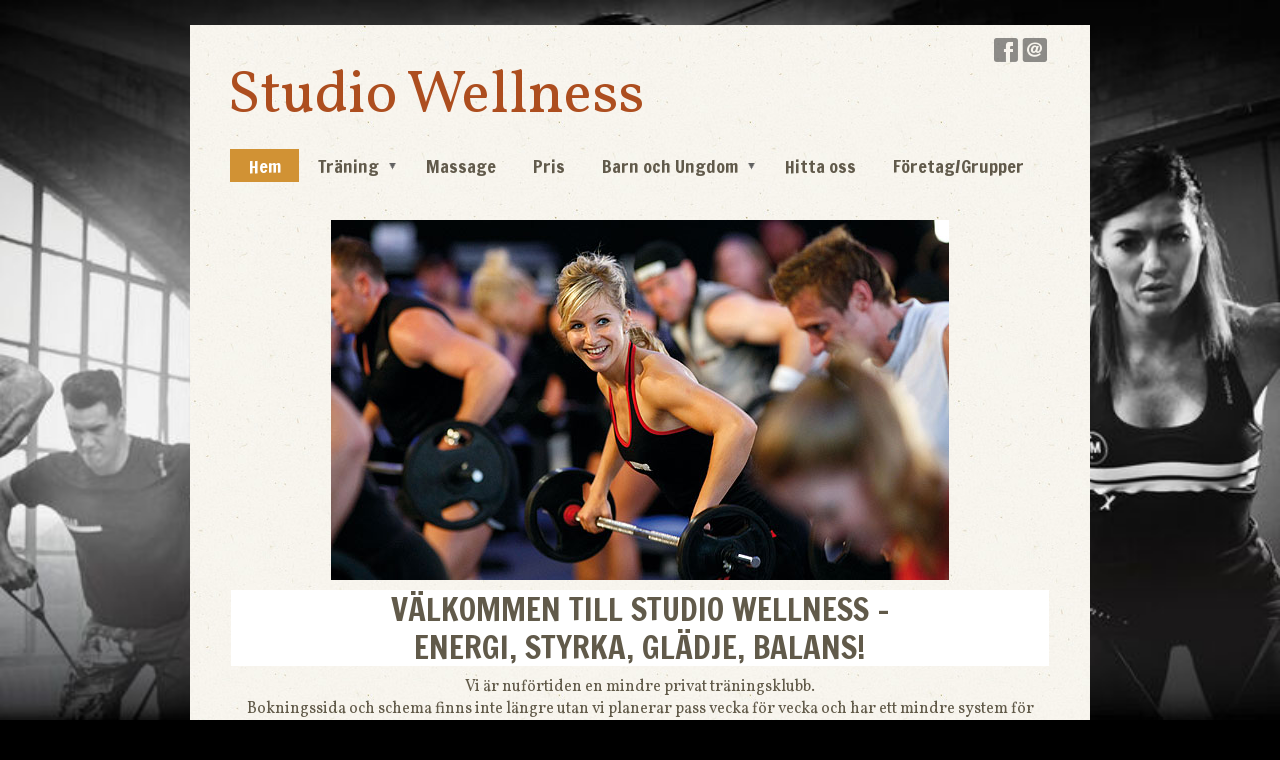

--- FILE ---
content_type: text/html;charset=utf-8
request_url: http://www.studiowellness.se/
body_size: 6695
content:
<!DOCTYPE html PUBLIC "-//W3C//DTD XHTML 1.0 Transitional//EN" "http://www.w3.org/TR/xhtml1/DTD/xhtml1-transitional.dtd"><html lang="sv" xml:lang="sv" xmlns="http://www.w3.org/1999/xhtml" class=" h24_page_home touch-menu-fix js-bundles faux-section-support h24mobile design-19 theme-321"  xmlns:fb="http://www.facebook.com/2008/fbml">
<head>
	<meta name="keywords" content="" />
	<meta name="description" property="og:description" content="Vi är nuförtiden en mindre privat träningsklubb. Bokningssida och schema finns inte längre utan vi planerar pass vecka för vecka och har ett mindre system fö..." />

	
		
	<title>Hem | Studio Wellness</title>

			<style type="text/css">
			/* h24-icon */
			@font-face {
    font-family: 'h24-icon';
    src: url('/public/css/fonts/h24icon-webfont.eot');
    src: url('/public/css/fonts/h24icon-webfont.eot?#iefix') format('embedded-opentype'),
         url('/public/css/fonts/h24icon-webfont.woff') format('woff'),
         url('/public/css/fonts/h24icon-webfont.ttf') format('truetype'),
         url('/public/css/fonts/h24icon-webfont.svg#h24-iconicon') format('svg');
    font-weight: normal;
    font-style: normal;
} 

/* Use the following CSS code if you want to use data attributes for inserting your icons */
[data-icon]:before {
	font-family: 'h24-icon';
	content: attr(data-icon);
	speak: none;
	font-weight: normal;
	line-height: 1;
	-webkit-font-smoothing: antialiased;
    -moz-osx-font-smoothing: grayscale;
}

.h24_icon_right_space {
	padding-right: 0.5em;
}
.h24_icon_left_space {
    padding-left: 0.5em;
}

.h24_icon_letterpress {
    /*.opacity(85);*/
    opacity: 0.85;
    filter: alpha(opacity=85);
    text-shadow: rgba(255,255,255,0.2) 0 .1em, rgba(0,0,0,0.4) -0.1em -0.1em;
}		</style>
	
		<script type="text/javascript" src="/public/js/jquery/jquery-1.7.2.min.js"></script>

	<link rel="stylesheet" media="screen" type="text/css" href="//d16pu24ux8h2ex.cloudfront.net/css/bundles/H24DLiveMode-0/3527bc1a20cf4ef2e4cf4681b7930dad.h24.gz.css" />
<link rel="stylesheet" media="screen" type="text/css" href="/Page/H24-Combined-CSS?v=96&amp;iv=426&amp;h=60529" />
<script type="text/javascript">
		var l = document.createElement('link'); 
		l.rel = 'stylesheet';
		l.href = 'https://fonts.googleapis.com/css?family=Francois+One%7CVollkorn%7CDroid+Serif';
		var h = document.getElementsByTagName('head')[0]; 
		h.parentNode.insertBefore(l, h);
</script>
<style type="text/css">
/* Source Sans */
/*! License for this font can be found at:SIL Open Font License 1.1 (http://scripts.sil.org/OFL) !*/ @font-face {font-family:'SourceSansPro';src:url('/public/css/fonts/SourceSansPro-Bold-webfont.eot');src:url('/public/css/fonts/SourceSansPro-Bold-webfont.eot?#iefix') format('embedded-opentype'), url('/public/css/fonts/SourceSansPro-Bold-webfont.woff') format('woff'), url('/public/css/fonts/SourceSansPro-Bold-webfont.ttf') format('truetype'), url('/public/css/fonts/SourceSansPro-Bold-webfont.svg#SourceSansPro') format('svg');font-weight:bold;font-style:normal;}@font-face {font-family:'SourceSansPro';src:url('/public/css/fonts/SourceSansPro-BoldIt-webfont.eot');src:url('/public/css/fonts/SourceSansPro-BoldIt-webfont.eot?#iefix') format('embedded-opentype'), url('/public/css/fonts/SourceSansPro-BoldIt-webfont.woff') format('woff'), url('/public/css/fonts/SourceSansPro-BoldIt-webfont.ttf') format('truetype'), url('/public/css/fonts/SourceSansPro-BoldIt-webfont.svg#SourceSansPro') format('svg');font-weight:bold;font-style:italic;}@font-face {font-family:'SourceSansPro';src:url('/public/css/fonts/SourceSansPro-Regular-webfont.eot');src:url('/public/css/fonts/SourceSansPro-Regular-webfont.eot?#iefix') format('embedded-opentype'), url('/public/css/fonts/SourceSansPro-Regular-webfont.woff') format('woff'), url('/public/css/fonts/SourceSansPro-Regular-webfont.ttf') format('truetype'), url('/public/css/fonts/SourceSansPro-Regular-webfont.svg#SourceSansPro') format('svg');font-weight:normal;font-style:normal;}@font-face {font-family:'SourceSansPro';src:url('/public/css/fonts/SourceSansPro-It-webfont.eot');src:url('/public/css/fonts/SourceSansPro-It-webfont.eot?#iefix') format('embedded-opentype'), url('/public/css/fonts/SourceSansPro-It-webfont.woff') format('woff'), url('/public/css/fonts/SourceSansPro-It-webfont.ttf') format('truetype'), url('/public/css/fonts/SourceSansPro-It-webfont.svg#SourceSansPro') format('svg');font-weight:normal;font-style:italic;}
</style>

<style type="text/css">
/* Source Sans Light */
/*! License for this font can be found at:SIL Open Font License 1.1 (http://scripts.sil.org/OFL) !*/ @font-face {font-family:'SourceSansProLight';src:url('/public/css/fonts/SourceSansPro-Light-webfont.eot');src:url('/public/css/fonts/SourceSansPro-Light-webfont.eot?#iefix') format('embedded-opentype'), url('/public/css/fonts/SourceSansPro-Light-webfont.woff') format('woff'), url('/public/css/fonts/SourceSansPro-Light-webfont.ttf') format('truetype'), url('/public/css/fonts/SourceSansPro-Light-webfont.svg#SourceSansPro') format('svg');font-weight:normal;font-style:normal;}@font-face {font-family:'SourceSansProLight';src:url('/public/css/fonts/SourceSansPro-LightIt-webfont.eot');src:url('/public/css/fonts/SourceSansPro-LightIt-webfont.eot?#iefix') format('embedded-opentype'), url('/public/css/fonts/SourceSansPro-LightIt-webfont.woff') format('woff'), url('/public/css/fonts/SourceSansPro-LightIt-webfont.ttf') format('truetype'), url('/public/css/fonts/SourceSansPro-LightIt-webfont.svg#SourceSansPro') format('svg');font-weight:normal;font-style:italic;}
</style>

<style type="text/css">
.h24-u-documentBackgroundHolder {background-repeat:no-repeat;background-attachment:fixed;background-size:cover;background-position:0% 0%;background-color:#000000;background-image:url('https://h24-original.s3.amazonaws.com/60529/21927970-UcUbf.jpg');}.h24-u-documentBackgroundHolder .h24-u-documentBackgroundHolder-opacity-color {background-color:#000000;opacity:0;}</style>





		<style type="text/css">
	.H24-Mobile-DesktopFooter {
		display:block;
	}
	</style>

					<style type="text/css">
		.responsive_header_panel {
			background-color: #121212 !important;
			color: #FFF !important;
		}

		.responsive_header_panel .header_panel_main .mobile-nav {
			background-color: #121212 !important;
		}

		.responsive_menu_action .hamburger_toggle_button_iconbar {
			background-color: #EEE !important;
		}

		.responsive_header_panel .page_title a:link,
		.responsive_header_panel .page_title a:visited {
			color: #FFF !important;
		}

		.h24mobile .responsive_nav_main .menu_level_1 li a,
		.h24mobile .responsive_nav_main .menu_level_1 li a:link,
		.h24mobile .responsive_nav_main .menu_level_1 li a:active,
		.h24mobile .responsive_nav_main .menu_level_1 li a:visited {
			background-color: #1e1e1e !important;
			border-top: 1px solid #383838 !important;
			border-bottom: 0 !important;
			color: #FFF !important;
		}
		.h24mobile .responsive_nav_main li.active > a:link, 
		.h24mobile .responsive_nav_main li.active > a:active,
		.h24mobile .responsive_nav_main li.active > a:visited {
			background-color: #121212 !important;
			color: #FFF !important;
		}

		.h24mobile .responsive_nav_main .menu_level_1 li.menu_submenu_open > a {
			border-top: 1px solid #383838 !important;
			background-color: #121212 !important;
			color: #FFF !important;
		}

		#responsive_flag_nav li a,
		#responsive_flag_nav li a:link,
		#responsive_flag_nav li a:active,
		#responsive_flag_nav li a:visited {
			background-color: #1e1e1e !important;
			border-top: 1px solid #383838 !important;
			border-bottom: 0 !important;
			color: #FFF !important;
		}

		.h24mobile .responsive_header_store_panel {
			background-color: #000000 !important;
		}

		#responsive_menu_icon {
			color: #FFF !important;
		}

	</style>
		<meta name="viewport" content="width=device-width, initial-scale=1.0" />
				<link rel="stylesheet" media="only screen and (max-width: 1023px)" type="text/css" href="//d16pu24ux8h2ex.cloudfront.net/css/bundles/H24MobileMode-0/710578b300f95d4168d83dfcefca172d.h24.gz.css" />		<script type="text/javascript">
		$(function() {
			$h24.mobile.init();
		});
		</script>
		<!-- End of responsive design -->
	


	<!--[if lte IE 7]>
	<script type="text/javascript">
		$(function(){$("#nav li").mouseover(function(){$(this).addClass("hover");}).mouseout(function(){$(this).removeClass("hover");});});
	</script>
	<![endif]-->
	





<style media="print">
	.hidden,#header,#head,.h24_footer,#footer,.h24_bg_image,#h24_webshop,#h24_order_popup,.h24_do_not_print,.alert_message,#h24_jq_tools_gallery,#facebox,#shadowbox_container,#top-menu-wrapper,#leftside,.sf-menu,#h24_simple_top_menu,#menu,#h24_controlPanel, #admin_panel, #add_content_panel, #ap_subMenuHolder,.editing_control_panel, .settings, .h24_minidropdown, .dialog_save_cancel_buttons,#h24_quickstart, #terms, #purchase_dialog, #h24_purchase_manager, .h24_dialog,#sortable_helper, .simplebit_tab, #h24_picnik_container, .visibility_hidden,.pp-FauxSection, .responsive_container{display:none !important;}/*! Non-supported blocks !*/ .h24_galleria_block {display:none !important;}/*! Make content wide !*/ .h24_heading span,.h24_content_container {width:95% !important;}.h24_collection {float:left;padding:10px;margin-bottom:20px;max-width:100% !important;width:auto !important;}.h24_collection_newline {clear:both;}.block_container {margin:0 10px 10px 0;}.h24_block_rss_block .mobile_fluid_width {width:95% !important;}.h24_content_container img {max-width:100% !important;}/*! Reset block height !*/ .block_container {min-height:auto !important;}.sortable {list-style-type:none;}body, .h24_design { background-color:#ffffff !important;;background-image:none !important;font-family:Georgia, Times, serif !important;font-size:11pt;/*!line-height:1.2;!*/ color:#000000 !important;}img {border:0;}p, span, td, th, h1,h2,h3,h4,h5,em,b,strong { color:#000000 !important;}p {margin:0;}li {background-image:none !important;}a:link, a:visited {color:#0059BF;background:transparent;font-weight:bold;text-decoration:underline;}/*! Clearing !*/ .clearer { clear:both; }/*! Simple gallery !*/ div.simple_gallery_content > div {float:left;position:relative;}div.simple_gallery_content  {clear:both;overflow:hidden;width:100%;}/*! Google maps !*/ div.h24_do_print {display:block;}</style>
</head>
<body class="h24-u-documentBackgroundHolder">
<div class="h24-u-documentBackgroundHolder-opacity-color"></div>

<script type="text/javascript">/* <![CDATA[ */if($('html').hasClass('ua-lte-ie8')){$h24.common.pageBackgroundCompatibilityHelper('fill');}/* ]]> */</script>

<div id="responsive_header_container" class="responsive_container">

<!-- Header panel -->
<div id="responsive_header_panel" class="responsive_header_panel ">
	<section class="header_panel_main">
		<div class="header_panel_nav_title">
							<h2 class="page_title">
					<a href="//www.studiowellness.se/">
						Studio Wellness					</a>
				</h2>
						&nbsp;		</div>
		<nav class="mobile-nav">
			<div class="header_panel_nav_flag">
							</div>

						<div class="header_panel_nav_menu">
				<a href="#" id="responsive_menu_icon" class="responsive_menu_action">
					<span class="hamburger_toggle_button_iconbar">&nbsp;</span>
					<span class="hamburger_toggle_button_iconbar">&nbsp;</span>
					<span class="hamburger_toggle_button_iconbar">&nbsp;</span>
				</a>
			</div>
						<div style="clear:both"></div> 
		</nav>
	</section>
	
	<div class="clearer"></div>
</div>




<nav id="responsive_nav_main" class="responsive_nav_main responsive_nav_main_top closed">
	<ul class="menu_level_1">
								<li >
									<a href="/hem-32946507">
						Hem						
											</a>
											</li>
											<li class="menu_submenu_parent">
									<a href="/träning-32946530">
						Träning						
												<span data-icon="&#xC03F;" aria-hidden="true"></span>
											</a>
												<ul class="menu_level_2">
																		<li >
																	<a href="/träning/träningsformer-32947365">
										Träningsformer																			</a>
																							</li>
																								<li >
																	<a href="/träning/schema-boka-pass-32952298">
										Schema/Boka Pass																			</a>
																							</li>
															</ul>
							</li>
											<li >
									<a href="/massage-32946542">
						Massage						
											</a>
											</li>
											<li >
									<a href="/pris-32946522">
						Pris						
											</a>
											</li>
											<li class="menu_submenu_parent">
									<a href="/barn-och-ungdom-32947372">
						Barn och Ungdom						
												<span data-icon="&#xC03F;" aria-hidden="true"></span>
											</a>
												<ul class="menu_level_2">
																		<li >
																	<a href="/barn-och-ungdom/övrig-träning-ungdom-32985750">
										övrig träning ungdom																			</a>
																							</li>
															</ul>
							</li>
											<li >
									<a href="/hitta-oss-32946546">
						Hitta oss						
											</a>
											</li>
											<li >
									<a href="/företag-grupper-42090900">
						Företag/Grupper						
											</a>
											</li>
						</ul>
</nav>
<div style="clear: both"></div></div>
<div class="responsive_nav_overlay hidden" id="responsive_nav_overlay"></div>


<div id="fb-root"></div>

<!-- H24Design Template Start -->
	

	<div class="page">
		<div id="wrapper">
			<div class="container clearfix">
				<div id="header">
					<div class="holder">
							<div class="h24_collage_object h24_collage_object_text h24_collage_free_floating_object" style="z-index:101;left:37px;top:35px;-khtml-opacity:100;-moz-opacity:1;opacity:1;-ms-filter:'alpha(opacity=100)';filter:alpha(opacity=100);color:#ad4e1f;font-size:60px;font-family:'Vollkorn';">
				<div class="h24_collage_object_content">
			<a href="/"  style="color:#ad4e1f;">				Studio Wellness			</a>		</div>
	</div>
	

<div class="h24-socialBox-container" style="left:800px; top:10px; display: inline-block;" data-section="socialBoxContainer" data-appearance="sidebar_closed" data-active="true" data-linked="yes">
																																															
 			 				<a href="http://www.facebook.com/Studio-Wellness-157432964294002/?fref=ts" aria-label="facebook" onclick="window.open(this.href);return false;">
					<span class="h24-socialBox-headerPanel-icon  h24-socialBox-headerPanel-icon__dark " data-icon="&#58385;" aria-hidden="true"></span>				</a>
 																																											
 							<a href="mailto:info@studiowellness.se" aria-label="email" onclick="window.location(this.href);return false;">
					<span class="h24-socialBox-headerPanel-icon  h24-socialBox-headerPanel-icon__dark " data-icon="&#58400;" aria-hidden="true"></span>				</a>
				? } ?>
																																																		
		</div>

					</div>
					<div class="navigation">
						<ul id="nav" class="fixTouchNav">
																							<li class="active ">
																			<a href="/">Hem</a>
																	</li>
																							<li class=" ">
																			<a href="/träning-32946530" class="submenu">
											<span class="parent">Träning</span>
										</a>
										<div class="drop">
											<ul>
																																						<li class="">
																													<a href="/träning/träningsformer-32947365">Träningsformer</a>
																											</li>
																																						<li class="">
																													<a href="/träning/schema-boka-pass-32952298">Schema/Boka Pass</a>
																											</li>
																							</ul>
										</div>
																	</li>
																							<li class=" ">
																			<a href="/massage-32946542">Massage</a>
																	</li>
																							<li class=" ">
																			<a href="/pris-32946522">Pris</a>
																	</li>
																							<li class=" ">
																			<a href="/barn-och-ungdom-32947372" class="submenu">
											<span class="parent">Barn och Ungdom</span>
										</a>
										<div class="drop">
											<ul>
																																						<li class="">
																													<a href="/barn-och-ungdom/övrig-träning-ungdom-32985750">övrig träning ungdom</a>
																											</li>
																							</ul>
										</div>
																	</li>
																							<li class=" ">
																			<a href="/hitta-oss-32946546">Hitta oss</a>
																	</li>
																							<li class=" last">
																			<a href="/företag-grupper-42090900">Företag/Grupper</a>
																	</li>
													</ul>
					</div>
				</div>
				<div id="main">
					<div id="content">
						<div id="h24_content_container" style="width:818px" class="h24_content_container" data-design-layout="[&quot;100.000&quot;,&quot;100.000&quot;,&quot;33.333&quot;,&quot;33.333&quot;,&quot;33.333&quot;]" data-layout-id="302"><div id="collection0" style="width:818px;" class="h24_collection h24_first_collection h24_last_collection  h24_first_last_collection " data-collection-index="0">
<div id="block_container_99970446" class="block_container presentation_image_block" style="min-height:0px;">
	<div id="block_99970446">
		<div class="h24_normal_text">
			<div class="h24_image_block_align h24_image_block_align_center    " style="width:618px;border-color:#FFFFFF;" >
																	<img id="block_img_99970446" style="" class="presentation_image_block_image" src="https://h24-original.s3.amazonaws.com/60529/21961872-DQH47.jpg" srcset="" alt="" title="" />
							</div>
			<span id="block_text_99970446" class="h24_caption h24_image_block_align_center" style="display:none;"></span>
		</div>
	</div>
</div>

	
<div id="block_container_99970447" class="block_container h24_block_heading" style="min-height:0px;">
 	<div id="block_99970447">
		<div class="big_heading_block">
												<h2 class="h24_heading h24_heading_center">
						<div id="block_99970447_text_content"  class="h24_heading_center">
							V&auml;lkommen till Studio wellness -<br />energi, styrka, gl&auml;dje, balans!						</div>
					</h2>
								
								</div>
	</div>
</div>
<div id="block_container_121066717" class="block_container standard_text_block text_block" style="min-height:0px;margin:0;">
		<div id="block_121066717">
													<div class="text_content" id="block_121066717_text_content">
								<p style="text-align: center;">Vi är nuförtiden en mindre privat träningsklubb.</p>
<p style="text-align: center;">Bokningssida och schema&nbsp;finns inte längre utan vi planerar pass vecka för vecka och har ett mindre system för våra aktiva medlemmar.<br />
För villkor och medlemskap&nbsp;kontakta&nbsp;oss via mejl -&nbsp;info@studiowellness.se&nbsp;</p>
							</div>
					</div>
		<div class="clearer"></div>
</div>

</div><div class="h24_collection_newline "></div><div id="collection1" style="width:818px;" class="h24_collection h24_first_collection h24_last_collection  h24_first_last_collection " data-collection-index="1"></div><div class="h24_collection_newline "></div><div id="collection2" style="width:259px;" class="h24_collection h24_first_collection    " data-collection-index="2"></div><div id="collection3" style="width:259px;" class="h24_collection   h24_middle_collection  " data-collection-index="3"></div><div id="collection4" style="width:259px;" class="h24_collection  h24_last_collection   " data-collection-index="4"></div><div class="h24_collection_newline h24_last_collection"></div></div>
					</div>
				<div style="clear:both"></div> 
				</div>
			</div>
		</div>
		<div id="footer">
			<div class="container">&nbsp;</div>
				<div id="h24_footer_content" class="h24_footer_content">		<p>Copyright © 2015</p>	</div>				<div class="H24-Mobile-DesktopFooter">
		<div class="h24_footer_content">
					
			<br/>
							<p class="h24_mobile_show"><a href="?desktop=1" rel="nofollow">Visa skrivbordsversion</a></p>
					</div>
	</div>

		</div>
	</div><!-- H24Design Template End -->



	<div id="h24_store_panel" class="hidden h24_do_not_print">
		<div id="h24_store_panel_wrapper">
			<div id="h24_store_panel_content">
			</div>
		</div>
	</div>


	<script type="text/javascript" src="//d16pu24ux8h2ex.cloudfront.net/js/bundles/H24DLiveMode/2c7f98b343ab2d0dd631008d77d9c495.gz.js"></script>
<script type="text/javascript" src="/public/js/dynamic-resources.php?hid=60529&amp;vl=sv-SE&amp;l=1&amp;ac=sv-SE&amp;dl=sv-SE"></script>
<script type="text/javascript">
<!--//--><![CDATA[
$(function(){$h24.docReady();});
//]]>
</script>
<!--[if IE 7]><script type="text/javascript">document.getElementsByTagName('html')[0].className += ' ua-ie7';</script><![endif]-->
<!--[if IE 8]><script type="text/javascript">document.getElementsByTagName('html')[0].className += ' ua-ie8';</script><![endif]-->
<!--[if lte IE 8]><script type="text/javascript">document.getElementsByTagName('html')[0].className += ' ua-lte-ie8';</script><![endif]-->
<!--[if IE 9]><script type="text/javascript">document.getElementsByTagName('html')[0].className += ' ua-ie9';</script><![endif]-->
<script type="text/javascript">
<!--//--><![CDATA[

	var $h24 = new h24core({"pageid":11073993,"homepageid":"60529","sessionid":"v9e1utmv7oefkbu6er7jp4ulpbfbeibq","editorBrandname":"Hemsida24","pageci":"32946507","design_id":"19","theme_id":"321","navigation_selectors":"#nav","design_revision_id":"3178","overflow_item_selector":"#nav > li","overflow_width":"898","overflowing_menu_allowed":true,"ckeditor_html_enabled":false,"blocks":{"PresentationImageBlock":["99970446"],"BigHeadingBlock":["99970447"],"StandardTextBlock":["121066717"]},"lang":"sv-SE","imageViewer":"Fancybox","isMobile":true,"hasActiveStore":true}); 
				
	$(function() {
		// Background-attachment equal to fixed is not working so good on mobiles/tablets, so replace with 
		// scroll instead only on body and page faux sections.
		if ($(window).width() <= 1280 && Modernizr.touch)
		{
			// MOBILE TOUCH DEVICE
			
			if ($('body').css('backgroundAttachment') === 'fixed')
			{
				$('body').css('backgroundAttachment', 'scroll');
			}

			$('.pp-FauxSection').each(function() {
				var $this = $(this);

				if ($this.css('backgroundAttachment') === 'fixed')
				{
					$this.css('backgroundAttachment', 'scroll');
				}
			});
		}
	});


//]]>
</script>
<script type="text/javascript">
/* <![CDATA[ */
document.write('<div id="h24_webshop" class="hidden h24_do_not_print"><div id="h24_webshop_wrapper"><div id="h24_webshop_toggle" class="toggle_webshop"><span>Varukorg</span></div><div id="h24_webshop_content"></div><!'+'--[if lte IE 6.5]><iframe></iframe><![endif]--></div></div>');
document.write('<div data-color="#000000" data-opacity="0.3" data-speed="500" class="h24_jqt_simple_overlay h24_do_not_print" id="h24_jq_tools_gallery" ><a class="h24_jqt_prev">Föregående</a><a class="h24_jqt_next">Nästa</a><div class="h24_jqt_info"></div><img class="h24_jqt_progress" src="/public/js/jquery/jquery_tools/flowplayer/loading.gif" alt="Loading..." /></div>');
$(function() {
	var a = new Image(1,1);
	a.src="/public/js/h24ca_ddb.php?hid=60529&referer="+encodeURIComponent(document.referrer)+"&r="+Math.random()*1000000;
});
/* ]]> */
</script>



<script type="text/javascript">
$(function() {
		var iframesOnPage = $('iframe').size();

	if (iframesOnPage > 0) {
		setInterval(function() {
			$h24.fauxSections.reposition();
		}, 500);
	}
});
</script>

</body>
	<script type="text/javascript">
				$(function() {
			// Load font awesome dynamically
			(function() {
				var l = document.createElement('link');
				l.rel = 'stylesheet';
				l.href = '//cdnjs.cloudflare.com/ajax/libs/font-awesome/4.7.0/css/font-awesome.min.css';
				var h = document.getElementsByTagName('head')[0];
				h.parentNode.insertBefore(l, h);
			})();
		});
	</script>

					<script type="text/javascript">
		(function($, undefined) {
			$(function() {
				// Only add recaptcha script if any form blocks exists
				if ($('#h24_content_container .form_block').size() > 0) {
					var script = document.createElement("script");
				    script.type = "text/javascript";
				    script.src = "https://www.google.com/recaptcha/api.js?hl=sv";
				    script.defer = true;
				    script.async = true;

				    $("head").append(script);
				}
			});
		})(jQuery);
		</script>
	</html>


--- FILE ---
content_type: text/css
request_url: http://www.studiowellness.se/Page/H24-Combined-CSS?v=96&iv=426&h=60529
body_size: 3690
content:
/*! cache generated 2026-01-25 22:14:17 !*/ /*! H24-Design-CSS !*/ body{margin:0;background:#f5f5f5;color:#222;font:11px Arial, Helvetica, sans-serif;min-width:900px;}.page{margin:19px auto 0;padding:6px 0 0;background:url(https://h24-design.s3.amazonaws.com/19/335/bg-page.png) no-repeat;width:912px;position:relative;}.h24-socialBox-container{top:10px;left:800px;}#wrapper{padding:0 6px;background:url(https://h24-design.s3.amazonaws.com/19/335/bg-wrapper.png) repeat-y;width:900px;}#wrapper .container,#footer .container{padding:1px 1px 40px;background:#fff;}#header{position:relative;z-index:1002;width:898px;}#header .holder{height:170px;}.navigation{border:solid #fff;border-width:1px 0;display:block;height:33px;width:100%;line-height:18px;background-image:url(https://h24-design.s3.amazonaws.com/19/335/bg-nav.png);background-repeat:repeat-x;position:relative;}.navigation ul{margin:0;padding:0;list-style:none;}#nav{width:auto;position:absolute;left:0;}#nav:after{display:block;clear:both;content:"";}.navigation, #nav li {background-color:#3a6397;}#nav li {background-image:url(https://h24-design.s3.amazonaws.com/19/335/bg-nav.png);background-repeat:repeat-x;float:left;padding:0 0 0 0;position:relative;}#nav > li > a {background:transparent url(https://h24-design.s3.amazonaws.com/19/335/separator-nav.png) no-repeat scroll right top;}#nav > li > a:hover {color:#FFFFFF;}#nav li:hover .drop,#nav li.hover .drop{top:33px;}#nav li:hover .drop .drop,#nav li.hover .drop .drop{top:-9999px;}#nav .drop li:hover .drop,#nav .drop li.hover .drop{top:0px;}#nav .active a {color:#FFFFFF;}#nav li.active {background-color:#4474b3;}#nav .drop a {background:url(https://h24-design.s3.amazonaws.com/19/335/separator-drop-nav.png) repeat-x 0 0;}#nav .drop > ul > li:first-child > a:first-child {background-position:0 -1px;}#nav a{float:left;padding:8px 18px 7px 19px;color:#fff;text-decoration:none;cursor:pointer;}#nav a:hover{text-decoration:none;}#nav li:hover ,#nav li.hover {background-color:#497cbc;}#nav .submenu{padding-right:11px;}#nav .submenu span{float:left;padding:0 17px 0 0;background:url("/public/generate/triangle.php?c=ffffff&orientation=vertical&t=2") no-repeat 100% 6px;}.drop{position:absolute;left:0;top:-9999px;border-top:1px solid #fff;width:145px;box-shadow:0px 3px 8px #000;-webkit-box-shadow:0px 3px 8px #000;-moz-box-shadow:0px 3px 8px #000;}#nav ul .drop{z-index:-1;}#nav .drop li{float:none;padding:0;height:1%;vertical-align:top;}#nav .drop a{float:none;display:block;background-color:#497cbc;width:108px;color:#fff;}#nav .drop a:hover,#nav .drop li.hover a,#nav .drop .drop a:hover{background-color:#598ac8;}#nav .drop .submenu{width:115px;}#nav .drop .submenu span{float:none;display:block;background-image:url("/public/generate/triangle.php?c=ffffff&orientation=horizontal&t=2");}#nav .drop .drop{left:145px;top:-9999px;border:none;}#nav .drop li .drop a{background-color:#497cbc;}#main{position:relative;padding:42px 40px 0;width:818px;min-height:300px;}#content{float:left;width:490px;}#footer{padding:19px 6px 30px;background:url(https://h24-design.s3.amazonaws.com/19/613/bg-footer-trans.png) no-repeat;width:900px;position:relative;top:-6px;}#footer .container{margin:0 0 14px;padding:0;height:6px;display:none;}* html .page{_background:none;filter:progid:dximagetransform.microsoft.alphaimageloader(src='https://h24-design.s3.amazonaws.com/19/335/bg-page.png', sizingmethod='crop');}* html #wrapper{_background:none;filter:progid:dximagetransform.microsoft.alphaimageloader(src='https://h24-design.s3.amazonaws.com/19/335/bg-wrapper.png', sizingmethod='scale');}* html #nav{_background:none;filter:progid:dximagetransform.microsoft.alphaimageloader(src='https://h24-design.s3.amazonaws.com/19/335/bg-nav.png', sizingmethod='scale');}* html #footer{_background:none;filter:progid:dximagetransform.microsoft.alphaimageloader(src='https://h24-design.s3.amazonaws.com/19/335/bg-footer.png', sizingmethod='crop');}/*!! Collections !!*/  .h24_first_collection {padding-left:0px;padding-right:10px;}.h24_middle_collection {padding-left:10px;padding-right:10px;}.h24_last_collection {padding-left:10px;padding-right:0px;}.h24_first_last_collection {padding-left:0px;padding-right:0px;}/*!! Fonts !!*/  #h24_content_container .big_heading_block .h24_heading, #h24_content_container .big_heading_block .h24_heading a, #h24_content_container .blog_post_header_block h2, #h24_content_container .blog_post_header_block h2 a, #h24_content_container .h24_feed_title_big, .h24_big_heading, .h24_dialog .h24_big_heading {font-family:'Francois One';font-size:32px;color:#615a4a;font-style:normal;letter-spacing:0px;line-height:1.2;word-spacing:0px;text-transform:uppercase;text-decoration:none;font-weight:normal;}.blog_post_header_block span.flir_wrap_text {}body#tinymce p, body#tinymce li, body#tinymce td, body#tinymce th, .standard_text_block p, .standard_text_block li, .standard_text_block td, .standard_text_block th, .standard_text_block label, .standard_text_block .text_content, .h24_normal_text, .h24_price_block_contents span, .h24_comment_block_comments, .blog_post_header_block li, .blog_archive_block li, .blog_latest_posts_block li, .blog_roll_block li, .blogblock_goto, .latest_comments_block li, .h24_feed, .h24_feed_title_default, #h24_store_category_menu a, .h24_mailerlite_label {font-family:'Vollkorn';font-size:16px;color:#615a49;font-style:normal;letter-spacing:0px;line-height:1.4;word-spacing:0px;text-align:left;text-transform:none;text-decoration:none;font-weight:normal;}#h24_content_container #h24_store_cart_total  .h24_store_cart_total_discount {color:#FF0000;}#h24_content_container .h24_store_cart_checkout_total_price {font-family:'SourceSansPro';font-size:16px;color:#cc3333;font-style:normal;letter-spacing:0px;word-spacing:0px;text-transform:none;text-decoration:none;font-weight:bold;}#h24_store_checkout  #h24_store_checkout_adress_form label {}.h24_page_store_checkout .h24_normal_text {}#h24_store_checkout .h24_store_checkout_box_title {color:#FFFFFF;}.h24_form_ul_wrapper span.h24_form_field_red_star, #h24_store_checkout span.h24_form_field_red_star {color:#cc3333;font-weight:bold;}.h24_footer_content, .h24_footer_recommendation, .h24_footer_creative_commons {font-family:'Droid Serif';font-size:11px;color:#ffffff;font-style:normal;letter-spacing:0px;line-height:1.3;word-spacing:0px;text-align:center;text-transform:none;text-decoration:none;font-weight:normal;}.block_container .h24_form_ul_wrapper .h24_form_field_name, .block_container.simple_comment_block label, .contact_form_block label, #h24_store_checkout label {font-family:'SourceSansProLight';font-size:14px;color:#262626;font-style:normal;letter-spacing:0px;line-height:1.2;word-spacing:0px;text-transform:none;text-decoration:none;font-weight:normal;}.h24_form_ul_wrapper .h24_checkbox_list label {}.h24_form_field_settings_helptext_div {}#h24_content_container .presentation_image_block span.h24_caption, #h24_content_container .standard_text_block span.h24_caption {font-family:'SourceSansPro';color:#262626;text-align:left;}.h24-HpInput, .h24_form_input_style textarea, .h24_form_input_style input[type="text"] {font-family:'SourceSansPro';font-size:12px;color:#262626;font-style:normal;letter-spacing:0px;line-height:1.4;word-spacing:0px;text-transform:none;text-decoration:none;font-weight:normal;}#h24_flag_list a, #h24_flag_list span {font-family:'SourceSansPro';font-size:12px;color:#262626;font-style:normal;letter-spacing:0px;line-height:1.2;word-spacing:0px;text-align:left;text-transform:none;text-decoration:none;font-weight:normal;}#h24_flag_list a:hover, #h24_flag_list a:hover span {color:#616161;text-decoration:underline;}#h24_store_category_menu ul.h24_store_category_menu_level_1 > li > a {font-family:'SourceSansPro';font-size:16px;color:#262626;font-style:normal;letter-spacing:0px;line-height:1.4;word-spacing:0px;text-align:left;text-transform:none;text-decoration:none;font-weight:bold;}#h24_store_category_menu ul.h24_store_category_menu_level_1 > li > a.h24_store_category_menu_active {font-size:16px;color:#616161;font-style:normal;letter-spacing:0px;word-spacing:0px;text-align:left;text-transform:none;text-decoration:underline;font-weight:bold;}#h24_store_category_menu ul.h24_store_category_menu_level_1 > li > a:hover {color:#616161;text-decoration:underline;}#h24_store_category_menu ul.h24_store_category_menu_level_2 li a {font-family:'SourceSansPro';font-size:12px;color:#262626;font-style:normal;letter-spacing:0px;line-height:1.4;word-spacing:0px;text-align:left;text-transform:none;text-decoration:none;font-weight:normal;}#h24_store_category_menu ul.h24_store_category_menu_level_2 li a.h24_store_category_menu_active {font-size:12px;color:#616161;font-style:normal;letter-spacing:0px;word-spacing:0px;text-align:left;text-transform:none;text-decoration:underline;font-weight:normal;}#h24_store_category_menu ul.h24_store_category_menu_level_2 li a:hover {color:#616161;text-decoration:underline;}.calendar_link {color:#5FA72F;}.h24_content_container a, .h24_footer_content a, .h24_footer_recommendation a, .h24_footer_creative_commons a {color:#d19234;font-style:normal;letter-spacing:0px;word-spacing:0px;text-transform:none;text-decoration:underline;font-weight:normal;}.h24_content_container a:hover, .h24_footer_content a:hover, .h24_footer_recommendation a:hover, #h24_store_category_menu a:hover, .h24_footer_creative_commons a:hover {color:#ad4e1f;text-decoration:underline;}#h24_store_panel_amount {font-family:'SourceSansPro';font-size:12px;color:#262626;font-style:normal;letter-spacing:0px;word-spacing:0px;text-transform:none;text-decoration:none;font-weight:bold;}.h24_newsblock_timestamp {font-family:'SourceSansPro';font-size:12px;color:;letter-spacing:0px;line-height:1.3;word-spacing:0px;text-transform:none;text-decoration:none;font-weight:normal;}body a.h24_flexbutton.h24_store_large_action_button, body a.h24_flexbutton.h24_store_large_action_button:hover, body a.h24_flexbutton.h24_store_large_action_button:visited, body a.h24_flexbutton.h24_store_large_action_button:link, body a.h24_flexbutton.h24_store_large_action_button:active, body a.h24_flexbutton.h24_store_small_action_button, body a.h24_flexbutton.h24_store_small_action_button:hover, body a.h24_flexbutton.h24_store_small_action_button:visited, body a.h24_flexbutton.h24_store_small_action_button:link, body a.h24_flexbutton.h24_store_small_action_button:active, body .h24-HpButton__isPrimary, body .h24-HpButton__isPrimary:hover, body .h24-HpButton__isPrimary:visited, body .h24-HpButton__isPrimary {font-family:'SourceSansPro';font-size:16px;color:#FFFFFF;font-style:normal;letter-spacing:0px;line-height:1.4;word-spacing:0px;text-transform:none;text-decoration:none;font-weight:bold;}#h24_content_container div.h24_store_product_block_price, #h24_content_container .h24_store_product_price {color:#cc3333;font-weight:bold;} #h24_content_container .h24_store_product_outofstock,  #h24_content_container .h24_store_product_soldout {color:#cc3333;} #h24_content_container .h24_store_product_list_product_price_onsale, #h24_content_container .h24_store_product_onsale {color:#cc3333;font-weight:bold;}.h24_store_product_name.h24_big_heading_store {font-family:Arial, Helvetica, sans-serif;}.h24_store_product_list_product_name a {}#h24_content_container div.h24_store_product_tax {font-family:'SourceSansPro';font-size:12px;color:#616161;font-style:normal;letter-spacing:0px;word-spacing:0px;text-align:left;text-transform:none;text-decoration:none;font-weight:normal;}#h24_content_container .h24_store_product_block_name {font-family:'SourceSansPro';font-size:16px;color:#262626;font-style:normal;letter-spacing:0px;line-height:1.2;word-spacing:0px;text-align:left;text-transform:none;text-decoration:none;font-weight:bold;}#h24_content_container .h24_feed_title_default {font-family:'SourceSansPro';font-size:12px;color:inherit;font-weight:normal;}body a.h24_flexbutton.h24_store_large_neutral_button, body a.h24_flexbutton.h24_store_large_neutral_button:hover, body a.h24_flexbutton.h24_store_large_neutral_button:visited, body a.h24_flexbutton.h24_store_large_neutral_button:link, body a.h24_flexbutton.h24_store_large_neutral_button:active, body a.h24_flexbutton.h24_store_small_neutral_button, body a.h24_flexbutton.h24_store_small_neutral_button:hover, body a.h24_flexbutton.h24_store_small_neutral_button:visited, body a.h24_flexbutton.h24_store_small_neutral_button:link, body a.h24_flexbutton.h24_store_small_neutral_button:active, body .h24-HpButton__isSecondary, body .h24-HpButton__isSecondary:hover, body .h24-HpButton__isSecondary:visited, body .h24-HpButton__isSecondary:active {font-family:'SourceSansPro';font-size:16px;color:#FFFFFF;font-style:normal;letter-spacing:0px;word-spacing:0px;text-transform:none;text-decoration:none;font-weight:bold;}#h24_content_container .small_heading_block .h24_heading, #h24_content_container .small_heading_block .h24_heading a, #h24_content_container .h24_feed_title_small, .h24_small_heading, .h24_dialog .h24_small_heading {font-family:'Francois One';font-size:22px;color:#615a4a;font-style:normal;letter-spacing:-1px;line-height:1.2;word-spacing:1px;text-transform:uppercase;text-decoration:none;font-weight:normal;}#nav a {font-family:'Francois One';font-size:18px;color:#615a4b;font-style:normal;letter-spacing:0px;word-spacing:0px;text-transform:none;text-decoration:none;font-weight:normal;}#nav .drop a {font-family:'Francois One';font-size:14px;color:#ffffff;font-style:normal;letter-spacing:0px;word-spacing:0px;text-transform:none;text-decoration:none;font-weight:normal;}#nav .active > a,#nav a.active {color:;letter-spacing:0px;word-spacing:0px;text-transform:none;text-decoration:none;font-weight:normal;}#nav > li:hover > a {color:#8f7856;}#nav .drop a:hover {}/*!! Tweaks !!*/  #header .holder {height:123px;}#nav {margin-left:39px;}.navigation, #nav li {background-color:transparent;}#nav .drop a,#nav .drop li .drop a {background-color:#8f7856;}#wrapper .container, #footer .container {background:#ffffff url('https://d1l18ho9acbyfb.cloudfront.net/19/theme_files/321/485382.jpg') repeat scroll 0% 0%;}body {background:#e8e8e8 none repeat scroll 0% 0%;}#nav li.active {background-color:#d19234;}#nav .drop a:hover, #nav .drop li.hover a, #nav .drop .drop a:hover, #nav .drop .active > a {background-color:#d19234;}#main {padding-top:38px;}#nav li:hover, #nav li.hover {background-color:transparent;}#nav .drop .submenu span {background-image:url('/public/generate/triangle.php?c=615a4b&orientation=horizontal&t=2');}#wrapper .container {padding-bottom:35px;}#wrapper, .page, #footer {background-image:none;}#nav .submenu span.parent {background-image:url('/public/generate/triangle.php?c=616161&orientation=vertical&t=2');}#nav .drop .submenu:hover span {background-image:url('/public/generate/triangle.php?c=615a4b&orientation=horizontal&t=2');}#nav .drop a { background-image:none; }#nav .submenu:hover span.parent {background-image:url('/public/generate/triangle.php?c=616161&orientation=vertical&t=2');}#nav > li > a { background-image:none; }.drop {border-top:0px solid #ffffff;}.navigation, #nav li { background-image:none; }#nav .drop .drop {border-top:0px solid #000000;}.navigation { border-top-width:0px; }.navigation { border-bottom-width:0px; }.h24_big_heading, .big_heading_block .h24_heading {background:#ffffff none repeat scroll 0% 0%;}#h24_content_container .h24_store_large_action_button, #h24_content_container h24_store_small_action_button, #h24_content_container .h24_store_small_action_button, #h24_store_panel_buttons .h24_store_small_action_button, .h24-HpButton__isPrimary {background-color:#ad4e1f;}#h24_store_panel_wrapper {background:#e8e8e8 none repeat scroll 0% 0%;}#h24_store_panel_wrapper {border:1px solid #262626;}#h24_store_panel_wrapper {border-radius:3px; -moz-border-radius:3px; -webkit-border-radius:3px;}#h24_content_container .h24_store_checkout_box_title {background:#262626 none repeat scroll 0% 0%;}#h24_content_container .h24_store_checkout_box_title {border-top-left-radius:3px; -moz-border-top-left-radius:3px; -webkit-border-top-left-radius:3px;  border-top-right-radius:3px; -moz-border-top-right-radius:3px; -webkit-border-top-right-radius:3px;}#h24_content_container .h24_store_checkout_box_title, #h24_content_container .h24_store_checkout_box_content {border:1px solid #262626;}.h24-HpInput, .h24_form_input_style textarea, .h24_form_input_style input[type="text"] {background:#ffffff none repeat scroll 0% 0%;}.h24-HpInput, .h24_form_input_style textarea, .h24_form_input_style input[type="text"] {border:1px solid #b8ae93;}.h24_store_category_menu_level_1 {background:#ffffff none repeat scroll 0% 0%;}#h24_content_container .h24_store_large_neutral_button, #h24_content_container h24_store_small_neutral_button, #h24_content_container .h24_store_small_neutral_button, #h24_store_panel_buttons .h24_store_small_neutral_button, .h24-HpButton__isSecondary {background-color:#d19234;}#h24_content_container .h24_store_product_list_bar {background:transparent none repeat scroll 0% 0%;}#h24_store_category_menu {border:1px solid #616161;}#h24_content_container .h24_store_product_list_bar {border:1px solid #e8e8e8;}#h24_store_category_menu {border-radius:3px; -moz-border-radius:3px; -webkit-border-radius:3px;}#h24_content_container .h24_store_product_list_bar {border-radius:3px; -moz-border-radius:3px; -webkit-border-radius:3px;}#h24_store_category_menu ul.h24_store_category_menu_level_1 > li > a {padding-top:1px;padding-bottom:1px;}.standard_text_block table, .h24_store_product_description table {background:#ffffff none repeat scroll 0% 0%;}#h24_store_category_menu ul.h24_store_category_menu_level_2 li a {padding-top:1px;padding-bottom:1px;}#h24_store_category_menu ul.h24_store_category_menu_level_2 li a {background-image:url('/public/generate/triangle.php?c=616161&orientation=horizontal&t=2');}.standard_text_block table, .h24_store_product_description table {border:1px solid #e8e8e8;}.standard_text_block td, .h24_store_product_description td {background:#ffffff none repeat scroll 0% 0%;}.standard_text_block td, .standard_text_block th, .h24_store_product_description td, .h24_store_product_description th {padding:3px;}.standard_text_block td, .standard_text_block th, .h24_store_product_description td, .h24_store_product_description th {border:1px solid #e8e8e8;}/*!! Header collage 32946487 !!*/  #header .holder {background:transparent url("https://h24-original.s3.amazonaws.com/60529/21927680-JlMbX.png") no-repeat scroll 0% 0%;}/*! H24-Mobile-Design-CSS !*/ /*! Mobile media query !*/ @media only screen and (max-width:1023px) {/*! Custom CSS:flexible !*/ body {position:relative;z-index:1;}div.page {z-index:2;}#main {padding-top:0px!important;}/*!  Styles from slots assigned to title and headings  !*/ .h24mobile .big_heading_block .h24_heading, .h24_store_product_name.h24_big_heading {font-size:46px !important;line-height:1.2 !important;}.h24mobile .responsive_header_panel .page_title a:link, .h24mobile .responsive_header_panel .page_title a:visited {color:#FFF !important;font-size:20px !important;font-style:normal !important;letter-spacing:0px !important;text-transform:none !important;font-weight:normal !important;}.h24mobile .small_heading_block .h24_heading {font-size:34px !important;line-height:1.2 !important;}}/*! End of media query!*/ /*! Override Design CSS !*/ /*!  Leaflet maps !*/ .leaflet-bar a, .leaflet-bar a:hover, .leaflet-bar a:focus {color:#222!important;text-decoration:none!important;}